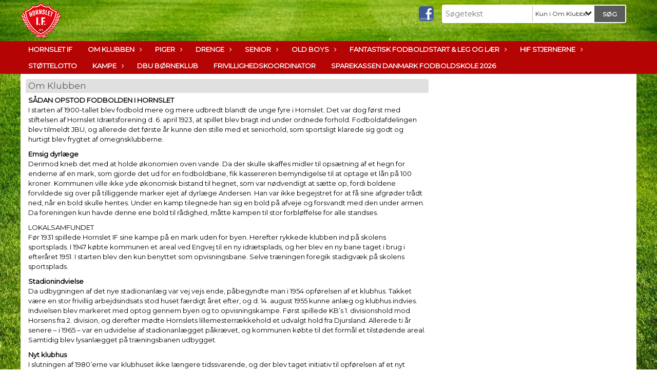

--- FILE ---
content_type: text/html; charset=utf-8
request_url: https://www.hornslet-if-fodbold.dk/om-klubben/
body_size: 14785
content:




<!DOCTYPE html>
<html lang="da">
<head>
    <meta http-equiv="X-UA-Compatible" content="IE=edge">
    <meta name="viewport" content="width=device-width,initial-scale=1,maximum-scale=1">
    <meta charset="utf-8">

    <title>Hornslet IF Fodbold</title>
    <meta name="description" content="Hornslet IF Fodbold for Piger, Drenge og Senior">
    <meta name="keywords" content="Hornslet IF Fodbold" />
    <meta name="author" content="Hornslet IF">
    <link rel="icon" href="/media/1324/apple-touch-icon.png" />
        <meta property="fb:app_id" content="" />
            <meta property="fb:admins" content="" />
    <!-- Facebook Open Graph Tags -->
    <meta property="og:type" content="website" />

        <meta property="og:url" content="https://www.hornslet-if-fodbold.dk/om-klubben/" />
    <meta property="og:title" content="Hornslet IF Fodbold" />


    <!--[if lt IE 9]>
        <script src="http://ie7-js.googlecode.com/svn/version/2.1(beta4)/IE9.js"></script>
    <![endif]-->
    <!--[if lt IE 9]>
        <script src="scripts/html5shiv.js"></script>
    <![endif]-->

    <link rel="stylesheet" href="/bundles/css/main.css?dbu_v41" />
    


    <link rel="stylesheet" href="https://ajax.googleapis.com/ajax/libs/jqueryui/1.11.2/themes/smoothness/jquery-ui.css" />
    <link href="//maxcdn.bootstrapcdn.com/font-awesome/4.7.0/css/font-awesome.min.css" rel="stylesheet">


    

    
    <style>


    body {
        font-family: Montserrat;
    }

    h1,h2,h3 {
        font-family: Montserrat;
    }

    #content {
        background-color: rgba(255,255,255,1.0);
        color:rgba(0,0,0,1.0);
    }

.container-12{
    grid-gap:5px;
}

.gridrow{
    grid-gap:5px;
}

.contentGrid-content, .contentGrid-right, .contentGrid-bottom{
    grid-gap:5px;
}

.theme_NMB_tinyNews{
     grid-gap:5px;
}

.gridrow [class*="col-"]{
    grid-gap:5px;
}

#content{
    padding:10px;
    width:calc(1200px - 20px);
}

.page-padding-sides{
      padding-left:10px;
      padding-right:10px;
}

@media only screen and (max-width: 1199px) {
    #content{
        width:calc(100% - 20px);
    }
    
}




    .theme_searchResult_wrap {
        background-color: rgba(255,255,255,1.0);
    }
    .theme_search_select{
        font-family: Montserrat;
    }

 
 .theme_round-image{
border-radius:50%; }

 .theme_image-border{
     border:solid 1px rgba(92, 92, 92, 1);
 }

 .theme_logo-wrap{
  
 }


    .theme_macro
    {
        background-color: rgba(255,255,255,1.0);
        border-radius:4px;
    }

    .theme_macro:not(.theme-no-border){
        border-color:rgba(0,0,0,1);
        border-width:1px;
        border-style:solid;
    }



    .theme_macro:not(.noShadow){
        box-shadow: 0px 0px 0px 0px rgba(48,48,48,0.5);
    }

    .theme_header{
        background-color: rgba(224, 224, 224, 1);
        
        color: rgba(92, 92, 92, 1);
        border-color: rgba(92, 92, 92, 1);
        
        padding:5px;
        

    }

    .theme_subHeader {
           padding:5px;
    }

    .theme_border-radius{
        border-radius:4px;
    }

    .theme_border-radius-top{
        border-radius:4px 4px 0 0;
    }

    .theme_contentWrap{
        padding: 5px;
    }

    .module-padding{
        padding: 5px;
    }

    .module-padding-sides{
         padding-left: 5px;
         padding-right: 5px;
    }

    .module-padding-top{
          padding-top: 5px;
    }
    .module-padding-bottom{
         padding-bottom: 5px;
    }

    .module-padding-gridgap{
        grid-gap:5px;
    }

     .module-padding-gridgap-column{
        grid-column-gap:5px;
    }

     .theme_box-shadow{
          box-shadow: 0px 0px 0px 0px rgba(48,48,48,0.5);
     }

     .theme_macro-border{
        border-width:1px;
        border-style:solid;
        border-color:rgba(0,0,0,1);
     }
     .theme_name-fx-colors{
         background-color: rgba(92, 92, 92, 1);color: rgba(255, 255, 255, 1);
     }


    .sponsorModule_headerOverlay{
        background-color:rgba(224, 224, 224,0.7);
        color:rgba(92, 92, 92, 1);
    }



     .theme_NMB_bigText {

        font-family: Montserrat;

    }

    .theme_NMB_tinyText {
        font-family: Montserrat;
    }


    .livescoreModule .logoWrap, .matchpage .logoWrap{
        background-color: rgba(92, 92, 92, 1);
    }
    .ls_score .score{
        background-color: rgba(92, 92, 92, 1);
        color: rgba(255, 255, 255, 1);
    }
    .ls_event
    {
        border: 1px solid rgba(92, 92, 92, 1);
    }

    .ls_match{
        border-top: 1px solid rgba(92, 92, 92, 1);
        border-bottom: 1px solid rgba(92, 92, 92, 1);
    }

    .matchpage-main-content, .matchPageCommentsWrap, .matchPageImages{
       background-color: rgba(255,255,255,1.0);
    }

    .ts_subheader{
        background-color: rgba(92, 92, 92, 1);
        color: rgba(255, 255, 255, 1);
    }

    .ts_form .form .formOverlay{
        background-color: rgba(92, 92, 92, 1);
        color: rgba(255, 255, 255, 1);
    }

    .formOverlay:after {

	border-bottom-color: rgba(92, 92, 92, 1);

}

   .activityCalendar .fc-day-number{
        background-color: rgba(92, 92, 92, 1);
        color: rgba(255, 255, 255, 1);
    }
    .activityCalendar .fc-widget-header{
        background-color: rgba(92, 92, 92, 1);
        color: rgba(255, 255, 255, 1);
    }
    .activityCalendar .fc-button{
         background-color: rgba(92, 92, 92, 1);
        color: rgba(255, 255, 255, 1);
    }

   .activityCalendar .fc-unthemed td.fc-today{
        background-color:rgba(92, 92, 92,0.3);
    }

   .fc-day-grid-event{
        background-color: rgba(92, 92, 92, 1);
        color: rgba(255, 255, 255, 1);
    }
   .activityCalendar .fc-unthemed .fc-list-heading td{
         background-color: rgba(92, 92, 92, 1);
        color: rgba(255, 255, 255, 1);
    }
   .activityCalendar .fc-toolbar h2{
     background-color: rgba(92, 92, 92, 1);
        color: rgba(255, 255, 255, 1);
    }
    
    .teamContacts .division h3{
     background-color: rgba(92, 92, 92, 1);
        color: rgba(255, 255, 255, 1);
    }

    .teamContacts .personlist_old .teamname{
        background-color: rgba(224, 224, 224, 1);
        color: rgba(92, 92, 92, 1);
    }


    .topNavigationMobile_menu
    {

        background-color: rgba(181, 4, 4, 1);
        color:rgba(255, 255, 255, 1);
    }

    .topNavigationMobile_menu ul li
    {
        background-color: rgba(181, 4, 4, 1);
        color:rgba(255, 255, 255, 1);
        border-bottom: 1px solid rgba(255, 255, 255, 1);
    }

    .navWrap{
        background-color: rgba(181, 4, 4, 1);
        color:rgba(255, 255, 255, 1);
    }

    .breadcrumbWrap ul li a
    {
        background-color: rgba(181, 4, 4, 1);
        color:rgba(255, 255, 255, 1);
    }
    .breadcrumbWrap ul li a:after
    {
        border-left-color:rgba(181, 4, 4, 1);
    }
    .breadcrumbWrap ul li a:hover {
        background-color: rgba(255, 255, 255, 1);
        color:rgba(181, 4, 4, 1);
    }
    .breadcrumbWrap ul li a:hover:after {
        border-left-color:rgba(255, 255, 255, 1);
    }

     .breadcrumbWrap ul li a.noLink
    {
        cursor:default;
    }
     .breadcrumbWrap ul li a.noLink:hover{
    background-color: rgba(181, 4, 4, 1);
        color:rgba(255, 255, 255, 1);
    }
    .breadcrumbWrap ul li a.noLink:hover:after {
        border-left-color:rgba(181, 4, 4, 1);
    }
    </style>
        <style>
              .navWrap {
                  color: rgba(255, 255, 255, 1);
                  background-color:rgba(181, 4, 4, 1);
              }

        .dropDownNav {
            display: block;
        }

        .dropDownNav ul {

            color: rgba(255, 255, 255, 1);
            background-color:rgba(181, 4, 4, 1);
        }

        .dropDownNav ul li {
            color: rgba(255, 255, 255, 1);
            background-color:rgba(181, 4, 4, 1);

        }

              .dropDownNav ul ul {
                  background-color: transparent;
              }

        .dropDownNav ul ul li {
            border-bottom: solid 1px rgba(181, 181, 181, 1);
            background-color:rgba(99, 96, 96, 1);
        }
              .dropDownNav ul li ul li a, .dropDownNav ul li ul li div{
              color: rgba(255, 255, 255, 1);
              font-size: 12px;
                font-weight: normal;
                text-transform: uppercase;

              }

            .dropDownNav ul li ul li:hover {
                background-color: rgba(99, 96, 96, 1);
            }

        .dropDownNav ul li ul li:last-child {
            border-bottom: 0;
        }

              .dropDownNav ul ul li ul:after {
                  border-right-color: rgba(99, 96, 96, 1);
              }

              .dropDownNav ul ul li:hover ul:hover:after {
                  border-right-color: rgba(99, 96, 96, 1);
              }


              .dropDownNav .dropdownRight:hover ul:after{
              border-left-color: rgba(99, 96, 96, 1);
                    border-right-color: transparent;
              }

              .dropDownNav ul .dropdownRight:hover ul:hover:after {
                  border-left-color: rgba(99, 96, 96, 1);
                  border-right-color: transparent;
              }


        .dropDownNav ul li:hover {
            background-color: rgba(205, 0, 0, 0.7);
        }

        .dropDownNav ul li a, .dropDownNav ul li div {
            font-size: 13px;
            font-weight: bold;
            text-transform: uppercase;
              display:inline-block;
        }
        </style>
    <style>
            .topNavSlide
            {
                background-color:rgba(181, 4, 4, 1);
                color: rgba(255, 255, 255, 1);
            }

            .navSlideLi{
                border-bottom: solid 1px rgba(181, 181, 181, 1);
                 font-size: 13px;
                font-weight: bold;
                text-transform: uppercase;
            }

            .navSlideLi:hover
            {
                background-color:rgba(205, 0, 0, 0.7);
            }

            .topNavSlideToggle
            {
                color:rgba(255, 255, 255, 1);
            }

    </style>
<style>


    .bodyText a{
        font-weight:bold;
    }

    .tmpToolTip{
     background-color: rgba(92, 92, 92, 1);
        color: rgba(255, 255, 255, 1);
    }




    .theme_thumbImgWrap{
            background-color:#fff;
        }





    .theme_button{
        background-color: rgba(92, 92, 92, 1);
        color: rgba(255, 255, 255, 1);
        border-radius:0px;
        padding:5px;
        border: 0px solid rgba(92, 92, 92, 1) ;
    }




    .topNavSlideToggle{
        background-color: rgba(181, 4, 4, 1);
        color:rgba(255, 255, 255, 1);
    }




    .theme_NMB_bigWrap {
        
    }

    .theme_NMB_bigTextWrap
    {
        background-color:rgba(92, 92, 92, 1);
        color: rgba(255, 255, 255, 1);
        background: rgba(92, 92, 92,0.7);
    }
    .theme_NMB_bigTextWrap:hover
    {
        background-color:rgba(92, 92, 92, 1);
    }



    .theme_NMB_categoryWrap
    {
        background-color:rgba(92, 92, 92, 1);
        color: rgba(255, 255, 255, 1);
    }

    .theme_NMB_tinyCategory
    {
       background-color:rgba(92, 92, 92,0.7);
        color: rgba(255, 255, 255, 1);
    }

    .theme_NMB_tinyTextWrap{

        background-color:rgba(92, 92, 92, 1);
        color: rgba(255, 255, 255, 1);
    }



    .theme_NMB_tinyTextWrap:hover{
        
    }

    .sliderIndicator{
        background-color:rgba(92, 92, 92, 1);
    }

    .sliderIndicator.active{

        background-color:rgba(255, 255, 255, 1);
        border:5px solid rgba(92, 92, 92, 1);
    }


  .theme_newsListItem_small{

      margin-bottom:5px;
    }
    .theme_newsListItem_small_category{
    background-color:rgba(92, 92, 92, 1);
    color:rgba(255, 255, 255, 1);
    }


.theme_quickGallery_wrap
    .mp_gallery_imgs{
        grid-template-columns: repeat( auto-fit, minmax(101px, 1fr) );
    }
}
    .theme_quickGallery_thumbWrap {
        background-color: #fff;
    }

    .theme_quickGallery_seeAll {
        background-color: rgba(92, 92, 92, 1);
        color: rgba(255, 255, 255, 1);
    }

     .theme_matchProgram_match{
        border-bottom:1px solid rgba(92, 92, 92, 1);
         
         padding:5px;
    }

     .theme_matchProgram_matchInfo{
         margin-bottom:5px;
     }
    .theme_matchProgram_matchTeams img
    {
        border:1px solid rgba(92, 92, 92, 1);
    }
    .theme_matchProgram_matchMonth{
        background-color: rgba(92, 92, 92, 1);
        color: rgba(255, 255, 255, 1);
    }
    .theme_dbuLink{
      background-color: rgba(92, 92, 92, 1);
        color: rgba(255, 255, 255, 1);
    }





    .theme_leagueTable_lineType01 {
        border-bottom-color: rgba(92, 92, 92, 1);
    }

      .theme_leagueTable_content table tr.isClubTeam {
        background-color:rgba(92, 92, 92, 1);
        color: rgba(255, 255, 255, 1);
    }



    .theme_matchProgram_matchTable tr td:first-child {
        color:rgba(92, 92, 92, 1);
    }




    .theme_nextMatch_dateTimeWrap {
        background-color:rgba(92, 92, 92, 1);
        color: rgba(255, 255, 255, 1);
    }


    .theme_teamActivities_content .teamActivity
    {
        
    }

     .theme_teamActivities_content .teamActivity{
    border-bottom:1px solid rgba(92, 92, 92, 1);
    }

    .theme_teamActivities_month{
        background-color:rgba(92, 92, 92, 1);
        color: rgba(255, 255, 255, 1);
    }

    
    .teamContacts .division h3{
        background-color: rgba(92, 92, 92, 1);
        color:rgba(255, 255, 255, 1);
    }
    .teamContacts .teamRow .teamname{
     background-color:rgba(224, 224, 224, 1);
        color:rgba(92, 92, 92, 1);
    }

    .theme_rssFeed_content li{
        margin-bottom:5px;
    }
     .theme_rssFeed_content li span {

        background-color:rgba(92, 92, 92, 1);
        color: rgba(255, 255, 255, 1);
        border-radius:4px;
     }


     .theme_ClubFixtures_monthBar {
        background-color: rgba(92, 92, 92, 1);
        color: rgba(255, 255, 255, 1);
     }

    .theme_ClubFixtures .tag{
        background-color: rgba(92, 92, 92, 1);
        color: rgba(255, 255, 255, 1);
    }

    .theme_ClubFixtures_content > table tr.match > td {
        border-bottom: 1px solid rgba(92, 92, 92, 1);
    }

    .theme_ClubFixtures_logo {
         
    }



    .theme_ClubFixtures_score .score, .theme_ClubFixtures_score .isPlayed{

    }
    .theme_ClubFixtures .datetime{

    }
    .theme_ClubFixtures .paging{
        background-color: rgba(92, 92, 92, 1);
        color: rgba(255, 255, 255, 1);
    }


    
    .ls_score .homeScore, .ls_score .awayScore {
        
    }




    .practicetime_header > div{
        padding:0.5rem 0.8rem 0 0.8rem;
    }

    .practicetime{
        border-bottom:1px solid rgba(0,0,0,0.1);
    }



    .practicetime:last-child{
        border-bottom:0;
    }

    .practicetime > div{
        /*padding:0.5rem 0.8rem 0.5rem 0.8rem;*/

    }

    .practicetime-teamname{
        background-color:rgba(92, 92, 92,0.7);
        color:rgba(255, 255, 255, 1);

    }
    .practicetime-teamname:first-child{
        margin-top:0;
    }




.activities-list-header{
     background-color: rgba(92, 92, 92, 1);
        color: rgba(255, 255, 255, 1);

}



        .theme_newsItem_imageText {
            background-color: rgba(92, 92, 92,0.7);
            color: rgba(255, 255, 255, 1);
        }

    .theme_newsItem_socialButtonsWrap {
    color:rgba(92, 92, 92, 1);
    }

    .theme_socialButtonsWrap{
        background-color:rgba(92, 92, 92, 1);






    }

        @media only screen and (max-width: 1023px) {
            .theme_socialButtonsWrap {
                margin:5px;

            }
        }


    .theme_gallerySection_imgWrap {
        background-color: #fff;
    }

    .theme_gallerySection_seeAll {
        background-color: rgba(92, 92, 92, 1);
        color: rgba(255, 255, 255, 1);
    }

    .theme_gallerySection .mp_gallery_imgs {
          grid-template-columns: repeat( auto-fit, minmax(101px, 1fr) );
    }



    .personGroup_profilePicWrap{
        background-color:#fff;
    }

    .personGroup_name{
        
    }

      .personsWrap{
         grid-gap:5px;
    }




    .theme_searchResult_textWrap .type
    {
        background-color:rgba(92, 92, 92, 1);
        color: rgba(255, 255, 255, 1);
    }


    .theme_clubresultpage_teamlist h3
    {
        background-color:rgba(92, 92, 92, 1);
        color: rgba(255, 255, 255, 1);
    }

    .theme_clubresultpage_teamlist li i {

    }

</style>



    



    <!--GENERERER GENEREL TEMA CSS -->
    <style>
        body{
        opacity:0;
        font-size: 13px;
        }

        .theme_header {

            font-family: Montserrat;
            font-size: 17px;
            font-weight: 400;

        }

        .theme_header h2
        {
            font-family: Montserrat;
            font-size: 17px;
            font-weight: 400;
        }


        .theme_contentWrap
        {
            
            color:rgba(0,0,0,1.0);
            font-family: Montserrat;
            font-size: 13px;
        }

        .theme_newsListItem_stamp a
        {
            color: rgba(92, 92, 92, 1);
        }
    </style>

    
        <!--GOOGLE ANALYTICS-->
        <script type="text/javascript">
            var gaJsHost = (("https:" == document.location.protocol) ? "https://ssl." : "http://www.");
            document.write(unescape("%3Cscript src='" + gaJsHost + "google-analytics.com/ga.js' type='text/javascript'%3E%3C/script%3E"));
        </script>
        <script type="text/javascript">
            try {
                var pageTracker = _gat._getTracker("UA-43484930-49");
                pageTracker._trackPageview();
            } catch (err) { }
        </script>
        <!--GOOGLE ANALYTICS END-->





    <style>
    body::after {
        content: '';
        background-image:url(/media/1122/bg.jpg);background-size:cover; background-position:center;background-attachment:fixed;background-repeat:no-repeat; background-color:rgba(255,255,255,1.0);

        top: 0;
        width:100%;
        height: 100vh; /* fix for mobile browser address bar appearing disappearing */
        left: 0;
        right: 0;
        position: fixed;
        z-index: -1;


    }
    </style>
        <style>
            body::after {
                /*background-size: unset 100%;*/
                background-attachment: unset;
            }
        </style>
</head>


<body style="" data-bodycss="background-image:url(/media/1122/bg.jpg);background-size:cover; background-position:center;background-attachment:fixed;background-repeat:no-repeat; background-color:rgba(255,255,255,1.0);" data-pagepadding="10" class="bg-fixed">
        <div id="fb-root"></div>
        <script>
            (function (d, s, id) {
                var js, fjs = d.getElementsByTagName(s)[0];
                if (d.getElementById(id)) return;
                js = d.createElement(s); js.id = id;
                js.src = "//connect.facebook.net/da_DK/sdk.js#xfbml=1&version=v2.6";
                fjs.parentNode.insertBefore(js, fjs);
            }(document, 'script', 'facebook-jssdk'));
        </script>


    <div id="siteWrap" class="" data-setwidth="" >
        <div id="headerWrap" style="height:80px; background-color:rgba(54, 54, 54, 0); color:; background-image:url(); background-position:center center; background-repeat:repeat-x; background-size:auto;" class="width100 ">
            <div class="container-12 " id="header">
                    <div id="logoHolder" style="justify-self:start; max-height:70px; margin-top:5px;">
                        <a href="/">
                            <img style="max-height:70px;" src="/media/1302/hornslet-if-logo.png?height=70" alt="logo" />
                        </a>
                    </div>
                <div class="theme_headerControls_wrap">
                        <div class="theme_socialLinks_wrap">
                                <a href="https://www.facebook.com/Hornslet-IF-Fodbold-237626573075886/" target="_blank"><div class="theme_socialLinks_fb"></div></a>
                                                                                </div>
                    <div class="theme_searchWrap theme_border-radius theme_box-shadow">

                        <div class="theme_search_inputWrap">


                            <input id="theme_search_input" class="theme_search_input" type="text" placeholder="Søgetekst" />
                            <div class="theme_search_select">

                                <span></span>

                            </div>
                            <ul class="theme_search_options">
                                <li data-value="0" data-text="Hele siden">
                                    Hele siden
                                </li>
                                        <li data-value="1" data-text="Kun i Om Klubben" class="selected">Kun i Om Klubben</li>
                            </ul>
                            
                        </div>
                        <div class="theme_search_buttonWrap">
                                <input class="theme_search_button theme_button theme_button_small" value="Søg" type="button" onclick="window.location = '/soegning?s=' + $('.theme_search_input').val() + '&nodeId=1190' + '&inTree=' + $('.theme_search_options li.selected').data('value')" />
                        </div>

                    </div>
                </div>
                
            </div>
        </div>
        
                    <div class="navWrap width100   ">
                <div class="container-12 dropdownNav topNavigation ">
                    <div class="grid-12">
                        <nav class="dropDownNav">
            <ul class="">



                <li class="">
                    <a href="/">Hornslet IF</a>
                </li>

                    <li>
                                                        <a href="/om-klubben/">Om Klubben</a>

                                <ul class="subLevel">
                    <li class="">
                                                    <a class="noLink">Bestyrelse og udvalg</a>
                                <ul class="subLevel">
                    <li class="">
                                                        <a href="/om-klubben/bestyrelse-og-udvalg/bestyrelse/">Bestyrelse</a>
                        
                    </li>
                    <li class="">
                                                        <a href="/om-klubben/bestyrelse-og-udvalg/ungdomsudvalg/">Ungdomsudvalg</a>
                        
                    </li>
                    <li class="">
                                                        <a href="/om-klubben/bestyrelse-og-udvalg/kampfordeler/">Kampfordeler</a>
                        
                    </li>
                    <li class="">
                                                        <a href="/om-klubben/bestyrelse-og-udvalg/stoetteforeningen/">St&#248;tteforeningen</a>
                        
                    </li>
                    <li class="">
                                                        <a href="/om-klubben/bestyrelse-og-udvalg/baneudvalget/">Baneudvalget</a>
                        
                    </li>
                    <li class="">
                                                        <a href="/om-klubben/bestyrelse-og-udvalg/staevneudvalget/">St&#230;vneudvalget</a>
                        
                    </li>
        </ul>

                    </li>
                    <li class="">
                                                    <a class="noLink">Tr&#230;nere og tr&#230;ningstider</a>
                                <ul class="subLevel">
                    <li class="">
                                                        <a href="/om-klubben/traenere-og-traeningstider/traeneroversigt/">Tr&#230;neroversigt</a>
                        
                    </li>
                    <li class="">
                                                        <a href="/om-klubben/traenere-og-traeningstider/traeningstider/">Tr&#230;ningstider</a>
                        
                    </li>
        </ul>

                    </li>
                    <li class="">
                                                        <a href="/om-klubben/klubsamarbejde-hornslet-if-og-agf/">Klubsamarbejde Hornslet IF og AGF</a>
                        
                    </li>
                    <li class="">
                                                        <a href="/om-klubben/baneoversigt-2025-26/">Baneoversigt 2025-26</a>
                        
                    </li>
                    <li class="">
                                                        <a href="/om-klubben/udlejning-af-festtelt/">Udlejning af festtelt</a>
                        
                    </li>
        </ul>


                    </li>
                    <li>
                                                    <a class="noLink">Piger</a>

                                <ul class="subLevel">
                    <li class="">
                                                        <a href="/piger/u7-u6-piger-2019-2020/">U7-U6 Piger 2019-2020</a>
                        
                    </li>
                    <li class="">
                                                        <a href="/piger/u10-u9-u8-piger-2016-2017-2018/">U10-U9-U8 Piger (2016-2017-2018)</a>
                        
                    </li>
                    <li class="">
                                                        <a href="/piger/u11-piger-2015/">U11 Piger 2015</a>
                        
                    </li>
                    <li class="">
                                                        <a href="/piger/u12-piger-2014/">U12 Piger 2014</a>
                        
                    </li>
                    <li class="">
                                                        <a href="/piger/u13-piger-2013/">U13  -  Piger (2013)</a>
                        
                    </li>
                    <li class="">
                                                        <a href="/piger/u15-u14-piger-2011-2012/">U15 + U14 - Piger (2011 - 2012)</a>
                        
                    </li>
        </ul>


                    </li>
                    <li>
                                                    <a class="noLink">Drenge</a>

                                <ul class="subLevel">
                    <li class="">
                                                        <a href="/drenge/drenge-nyheder/">Drenge - Nyheder</a>
                        
                    </li>
                    <li class="">
                                                        <a href="/drenge/u6-drenge-2020/">U6 Drenge 2020</a>
                        
                    </li>
                    <li class="">
                                                        <a href="/drenge/u7-drenge-2019/">U7 Drenge 2019</a>
                        
                    </li>
                    <li class="">
                                                        <a href="/drenge/u8-drenge-2018/">U8 Drenge 2018</a>
                        
                    </li>
                    <li class="">
                                                        <a href="/drenge/u9-drenge-2017/">U9 Drenge 2017</a>
                        
                    </li>
                    <li class="">
                                                        <a href="/drenge/u10-drenge-2016/">U10 Drenge 2016</a>
                        
                    </li>
                    <li class="">
                                                        <a href="/drenge/u11-drenge-2015/">U11 Drenge (2015)</a>
                        
                    </li>
                    <li class="">
                                                        <a href="/drenge/u12-drenge-2014/">U12 Drenge (2014)</a>
                        
                    </li>
                    <li class="">
                                                        <a href="/drenge/u13-drenge-2013/">U13 Drenge (2013)</a>
                        
                    </li>
                    <li class="">
                                                        <a href="/drenge/u14-drenge-2012/">U14 Drenge (2012)</a>
                        
                    </li>
                    <li class="">
                                                        <a href="/drenge/u15-drenge-2011/">U15 Drenge (2011)</a>
                        
                    </li>
                    <li class="">
                                                        <a href="/drenge/u16-drenge-2010/">U16 Drenge (2010)</a>
                        
                    </li>
                    <li class="">
                                                        <a href="/drenge/u19-drenge-2008/">U19 Drenge (2008)</a>
                        
                    </li>
        </ul>


                    </li>
                    <li>
                                                    <a class="noLink">Senior</a>

                                <ul class="subLevel">
                    <li class="">
                                                        <a href="/senior/herre-serie-1/">Herre Serie 1</a>
                        
                    </li>
                    <li class="">
                                                        <a href="/senior/herre-serie-3/">Herre serie 3</a>
                        
                    </li>
                    <li class="">
                                                        <a href="/senior/herre-serie-5-1/">Herre Serie 5:1</a>
                        
                    </li>
                    <li class="">
                                                        <a href="/senior/herre-serie-5-2/">Herre Serie 5:2</a>
                        
                    </li>
                    <li class="">
                                                        <a href="/senior/damesenior-fra-2009/">Damesenior (fra 2009)</a>
                        
                    </li>
        </ul>


                    </li>
                    <li>
                                                    <a class="noLink">Old boys</a>

                                <ul class="subLevel">
                    <li class="">
                                                        <a href="/old-boys/old-boys-30/">Old boys 30+</a>
                        
                    </li>
                    <li class="">
                                                        <a href="/old-boys/old-boys-40/">Old Boys 40+</a>
                        
                    </li>
                    <li class="">
                                                        <a href="/old-boys/old-boys-50/">Old Boys +50</a>
                        
                    </li>
                    <li class="">
                                                        <a href="/old-boys/old-boys-60/">Old Boys 60+</a>
                        
                    </li>
        </ul>


                    </li>
                    <li>
                                                    <a class="noLink">Fantastisk Fodboldstart &amp; Leg og l&#230;r</a>

                                <ul class="subLevel">
                    <li class="">
                                                        <a href="/fantastisk-fodboldstart-leg-og-laer/fantastisk-fodboldstart-piger-og-drenge-2020/">Fantastisk Fodboldstart Piger og Drenge 2020</a>
                        
                    </li>
                    <li class="">
                                                        <a href="/fantastisk-fodboldstart-leg-og-laer/hornslet-if-leg-laer-2023-2024/">Hornslet IF Leg &amp; L&#230;r 2023-2024</a>
                        
                    </li>
                    <li class="">
                                                        <a href="/fantastisk-fodboldstart-leg-og-laer/hornslet-if-leg-laer-2021-2022/">Hornslet IF Leg &amp; L&#230;r 2021-2022</a>
                        
                    </li>
        </ul>


                    </li>
                    <li>
                                                    <a class="noLink">HIF Stjernerne</a>

                                <ul class="subLevel">
                    <li class="">
                                                        <a href="/hif-stjernerne/stjernerne/">Stjernerne</a>
                        
                    </li>
        </ul>


                    </li>
                    <li>
                                                        <a href="/stoettelotto/">St&#248;ttelotto</a>

                        

                    </li>
                    <li>
                                                        <a href="/kampe/">Kampe</a>

                                <ul class="subLevel">
                    <li class="">
                                                        <a href="/kampe/hjemmekampe/">Hjemmekampe</a>
                        
                    </li>
                    <li class="">
                                                        <a href="/kampe/udekampe/">Udekampe</a>
                        
                    </li>
        </ul>


                    </li>
                    <li>
                                                        <a href="/dbu-boerneklub/">DBU B&#248;rneklub</a>

                        

                    </li>
                    <li>
                                                        <a href="/frivillighedskoordinator/">Frivillighedskoordinator</a>

                        

                    </li>
                    <li>
                                                        <a href="/sparekassen-danmark-fodboldskole-2026/">Sparekassen Danmark Fodboldskole 2026</a>

                        

                    </li>
            </ul>
        </nav>
                    </div>
                </div>
            </div>


        <div class="topNavSlideToggle" onclick="toggleNavSlide()">
            <icon class="fa fa-bars"></icon><icon class="fa fa-caret-right"></icon><span>Menu</span>
        </div>
        <div class="topNavSlide isMobileOnly">

            <div class="backButton_wrap">
                <div class="topNavSlide_backButton">
                    <icon class='fa fa-chevron-left'></icon> <span id="bbSpan"></span>
                </div>
            </div>
            <div class="topNavSlideBox">

            </div>
            <ul class="navSlideUl level_1 navSlide_active">


                <li class="navSlideLi level_1 homeNode">
                    <a href="/">Hornslet IF</a>
                </li>

                    <li class="current navSlideLi level_1" data-no="1">
                                                        <a href="/om-klubben/">Om Klubben</a>

                        <div class="currentMark"></div>
                                <ul class="navSlideUl" data-parent="1">
                    <li class="Folder navSlideLi" data-no="1_1">


                            <a class="noLink">Bestyrelse og udvalg</a>

                                <ul class="navSlideUl" data-parent="1_1">
                    <li class="Folder navSlideLi" data-no="1_1_1">


                                <a href="/om-klubben/bestyrelse-og-udvalg/bestyrelse/">Bestyrelse</a>

                        
                        <div class="navSlide_next"></div>
                    </li>
                    <li class="Folder navSlideLi" data-no="1_1_2">


                                <a href="/om-klubben/bestyrelse-og-udvalg/ungdomsudvalg/">Ungdomsudvalg</a>

                        
                        <div class="navSlide_next"></div>
                    </li>
                    <li class="Folder navSlideLi" data-no="1_1_3">


                                <a href="/om-klubben/bestyrelse-og-udvalg/kampfordeler/">Kampfordeler</a>

                        
                        <div class="navSlide_next"></div>
                    </li>
                    <li class="Folder navSlideLi" data-no="1_1_4">


                                <a href="/om-klubben/bestyrelse-og-udvalg/stoetteforeningen/">St&#248;tteforeningen</a>

                        
                        <div class="navSlide_next"></div>
                    </li>
                    <li class="Folder navSlideLi" data-no="1_1_5">


                                <a href="/om-klubben/bestyrelse-og-udvalg/baneudvalget/">Baneudvalget</a>

                        
                        <div class="navSlide_next"></div>
                    </li>
                    <li class="Folder navSlideLi" data-no="1_1_6">


                                <a href="/om-klubben/bestyrelse-og-udvalg/staevneudvalget/">St&#230;vneudvalget</a>

                        
                        <div class="navSlide_next"></div>
                    </li>
        </ul>

                        <div class="navSlide_next"></div>
                    </li>
                    <li class="Folder navSlideLi" data-no="1_2">


                            <a class="noLink">Tr&#230;nere og tr&#230;ningstider</a>

                                <ul class="navSlideUl" data-parent="1_2">
                    <li class="Folder navSlideLi" data-no="1_2_1">


                                <a href="/om-klubben/traenere-og-traeningstider/traeneroversigt/">Tr&#230;neroversigt</a>

                        
                        <div class="navSlide_next"></div>
                    </li>
                    <li class="Folder navSlideLi" data-no="1_2_2">


                                <a href="/om-klubben/traenere-og-traeningstider/traeningstider/">Tr&#230;ningstider</a>

                        
                        <div class="navSlide_next"></div>
                    </li>
        </ul>

                        <div class="navSlide_next"></div>
                    </li>
                    <li class="Folder navSlideLi" data-no="1_3">


                                <a href="/om-klubben/klubsamarbejde-hornslet-if-og-agf/">Klubsamarbejde Hornslet IF og AGF</a>

                        
                        <div class="navSlide_next"></div>
                    </li>
                    <li class="Folder navSlideLi" data-no="1_4">


                                <a href="/om-klubben/baneoversigt-2025-26/">Baneoversigt 2025-26</a>

                        
                        <div class="navSlide_next"></div>
                    </li>
                    <li class="Folder navSlideLi" data-no="1_5">


                                <a href="/om-klubben/udlejning-af-festtelt/">Udlejning af festtelt</a>

                        
                        <div class="navSlide_next"></div>
                    </li>
        </ul>

                        <div class="navSlide_next"></div>
                    </li>
                    <li class="navSlideLi level_1" data-no="2">
                                                    <a class="noLink">Piger</a>

                        <div class="currentMark"></div>
                                <ul class="navSlideUl" data-parent="2">
                    <li class="TeamPage navSlideLi" data-no="2_1">


                                <a href="/piger/u7-u6-piger-2019-2020/">U7-U6 Piger 2019-2020</a>

                        
                        <div class="navSlide_next"></div>
                    </li>
                    <li class="TeamPage navSlideLi" data-no="2_2">


                                <a href="/piger/u10-u9-u8-piger-2016-2017-2018/">U10-U9-U8 Piger (2016-2017-2018)</a>

                        
                        <div class="navSlide_next"></div>
                    </li>
                    <li class="TeamPage navSlideLi" data-no="2_3">


                                <a href="/piger/u11-piger-2015/">U11 Piger 2015</a>

                        
                        <div class="navSlide_next"></div>
                    </li>
                    <li class="TeamPage navSlideLi" data-no="2_4">


                                <a href="/piger/u12-piger-2014/">U12 Piger 2014</a>

                        
                        <div class="navSlide_next"></div>
                    </li>
                    <li class="TeamPage navSlideLi" data-no="2_5">


                                <a href="/piger/u13-piger-2013/">U13  -  Piger (2013)</a>

                        
                        <div class="navSlide_next"></div>
                    </li>
                    <li class="TeamPage navSlideLi" data-no="2_6">


                                <a href="/piger/u15-u14-piger-2011-2012/">U15 + U14 - Piger (2011 - 2012)</a>

                        
                        <div class="navSlide_next"></div>
                    </li>
        </ul>

                        <div class="navSlide_next"></div>
                    </li>
                    <li class="navSlideLi level_1" data-no="3">
                                                    <a class="noLink">Drenge</a>

                        <div class="currentMark"></div>
                                <ul class="navSlideUl" data-parent="3">
                    <li class="NewsFolder navSlideLi" data-no="3_1">


                                <a href="/drenge/drenge-nyheder/">Drenge - Nyheder</a>

                        
                        <div class="navSlide_next"></div>
                    </li>
                    <li class="TeamPage navSlideLi" data-no="3_2">


                                <a href="/drenge/u6-drenge-2020/">U6 Drenge 2020</a>

                        
                        <div class="navSlide_next"></div>
                    </li>
                    <li class="TeamPage navSlideLi" data-no="3_3">


                                <a href="/drenge/u7-drenge-2019/">U7 Drenge 2019</a>

                        
                        <div class="navSlide_next"></div>
                    </li>
                    <li class="TeamPage navSlideLi" data-no="3_4">


                                <a href="/drenge/u8-drenge-2018/">U8 Drenge 2018</a>

                        
                        <div class="navSlide_next"></div>
                    </li>
                    <li class="TeamPage navSlideLi" data-no="3_5">


                                <a href="/drenge/u9-drenge-2017/">U9 Drenge 2017</a>

                        
                        <div class="navSlide_next"></div>
                    </li>
                    <li class="TeamPage navSlideLi" data-no="3_6">


                                <a href="/drenge/u10-drenge-2016/">U10 Drenge 2016</a>

                        
                        <div class="navSlide_next"></div>
                    </li>
                    <li class="TeamPage navSlideLi" data-no="3_7">


                                <a href="/drenge/u11-drenge-2015/">U11 Drenge (2015)</a>

                        
                        <div class="navSlide_next"></div>
                    </li>
                    <li class="TeamPage navSlideLi" data-no="3_8">


                                <a href="/drenge/u12-drenge-2014/">U12 Drenge (2014)</a>

                        
                        <div class="navSlide_next"></div>
                    </li>
                    <li class="TeamPage navSlideLi" data-no="3_9">


                                <a href="/drenge/u13-drenge-2013/">U13 Drenge (2013)</a>

                        
                        <div class="navSlide_next"></div>
                    </li>
                    <li class="TeamPage navSlideLi" data-no="3_10">


                                <a href="/drenge/u14-drenge-2012/">U14 Drenge (2012)</a>

                        
                        <div class="navSlide_next"></div>
                    </li>
                    <li class="TeamPage navSlideLi" data-no="3_11">


                                <a href="/drenge/u15-drenge-2011/">U15 Drenge (2011)</a>

                        
                        <div class="navSlide_next"></div>
                    </li>
                    <li class="TeamPage navSlideLi" data-no="3_12">


                                <a href="/drenge/u16-drenge-2010/">U16 Drenge (2010)</a>

                        
                        <div class="navSlide_next"></div>
                    </li>
                    <li class="TeamPage navSlideLi" data-no="3_13">


                                <a href="/drenge/u19-drenge-2008/">U19 Drenge (2008)</a>

                        
                        <div class="navSlide_next"></div>
                    </li>
        </ul>

                        <div class="navSlide_next"></div>
                    </li>
                    <li class="navSlideLi level_1" data-no="4">
                                                    <a class="noLink">Senior</a>

                        <div class="currentMark"></div>
                                <ul class="navSlideUl" data-parent="4">
                    <li class="TeamPage navSlideLi" data-no="4_1">


                                <a href="/senior/herre-serie-1/">Herre Serie 1</a>

                        
                        <div class="navSlide_next"></div>
                    </li>
                    <li class="TeamPage navSlideLi" data-no="4_2">


                                <a href="/senior/herre-serie-3/">Herre serie 3</a>

                        
                        <div class="navSlide_next"></div>
                    </li>
                    <li class="TeamPage navSlideLi" data-no="4_3">


                                <a href="/senior/herre-serie-5-1/">Herre Serie 5:1</a>

                        
                        <div class="navSlide_next"></div>
                    </li>
                    <li class="TeamPage navSlideLi" data-no="4_4">


                                <a href="/senior/herre-serie-5-2/">Herre Serie 5:2</a>

                        
                        <div class="navSlide_next"></div>
                    </li>
                    <li class="TeamPage navSlideLi" data-no="4_5">


                                <a href="/senior/damesenior-fra-2009/">Damesenior (fra 2009)</a>

                        
                        <div class="navSlide_next"></div>
                    </li>
        </ul>

                        <div class="navSlide_next"></div>
                    </li>
                    <li class="navSlideLi level_1" data-no="5">
                                                    <a class="noLink">Old boys</a>

                        <div class="currentMark"></div>
                                <ul class="navSlideUl" data-parent="5">
                    <li class="TeamPage navSlideLi" data-no="5_1">


                                <a href="/old-boys/old-boys-30/">Old boys 30+</a>

                        
                        <div class="navSlide_next"></div>
                    </li>
                    <li class="TeamPage navSlideLi" data-no="5_2">


                                <a href="/old-boys/old-boys-40/">Old Boys 40+</a>

                        
                        <div class="navSlide_next"></div>
                    </li>
                    <li class="TeamPage navSlideLi" data-no="5_3">


                                <a href="/old-boys/old-boys-50/">Old Boys +50</a>

                        
                        <div class="navSlide_next"></div>
                    </li>
                    <li class="TeamPage navSlideLi" data-no="5_4">


                                <a href="/old-boys/old-boys-60/">Old Boys 60+</a>

                        
                        <div class="navSlide_next"></div>
                    </li>
        </ul>

                        <div class="navSlide_next"></div>
                    </li>
                    <li class="navSlideLi level_1" data-no="6">
                                                    <a class="noLink">Fantastisk Fodboldstart &amp; Leg og l&#230;r</a>

                        <div class="currentMark"></div>
                                <ul class="navSlideUl" data-parent="6">
                    <li class="TeamPage navSlideLi" data-no="6_1">


                                <a href="/fantastisk-fodboldstart-leg-og-laer/fantastisk-fodboldstart-piger-og-drenge-2020/">Fantastisk Fodboldstart Piger og Drenge 2020</a>

                        
                        <div class="navSlide_next"></div>
                    </li>
                    <li class="TeamPage navSlideLi" data-no="6_2">


                                <a href="/fantastisk-fodboldstart-leg-og-laer/hornslet-if-leg-laer-2023-2024/">Hornslet IF Leg &amp; L&#230;r 2023-2024</a>

                        
                        <div class="navSlide_next"></div>
                    </li>
                    <li class="TeamPage navSlideLi" data-no="6_3">


                                <a href="/fantastisk-fodboldstart-leg-og-laer/hornslet-if-leg-laer-2021-2022/">Hornslet IF Leg &amp; L&#230;r 2021-2022</a>

                        
                        <div class="navSlide_next"></div>
                    </li>
        </ul>

                        <div class="navSlide_next"></div>
                    </li>
                    <li class="navSlideLi level_1" data-no="7">
                                                    <a class="noLink">HIF Stjernerne</a>

                        <div class="currentMark"></div>
                                <ul class="navSlideUl" data-parent="7">
                    <li class="TeamPage navSlideLi" data-no="7_1">


                                <a href="/hif-stjernerne/stjernerne/">Stjernerne</a>

                        
                        <div class="navSlide_next"></div>
                    </li>
        </ul>

                        <div class="navSlide_next"></div>
                    </li>
                    <li class="navSlideLi level_1" data-no="8">
                                                        <a href="/stoettelotto/">St&#248;ttelotto</a>

                        <div class="currentMark"></div>
                        
                        <div class="navSlide_next"></div>
                    </li>
                    <li class="navSlideLi level_1" data-no="9">
                                                        <a href="/kampe/">Kampe</a>

                        <div class="currentMark"></div>
                                <ul class="navSlideUl" data-parent="9">
                    <li class="Folder navSlideLi" data-no="9_1">


                                <a href="/kampe/hjemmekampe/">Hjemmekampe</a>

                        
                        <div class="navSlide_next"></div>
                    </li>
                    <li class="Folder navSlideLi" data-no="9_2">


                                <a href="/kampe/udekampe/">Udekampe</a>

                        
                        <div class="navSlide_next"></div>
                    </li>
        </ul>

                        <div class="navSlide_next"></div>
                    </li>
                    <li class="navSlideLi level_1" data-no="10">
                                                        <a href="/dbu-boerneklub/">DBU B&#248;rneklub</a>

                        <div class="currentMark"></div>
                        
                        <div class="navSlide_next"></div>
                    </li>
                    <li class="navSlideLi level_1" data-no="11">
                                                        <a href="/frivillighedskoordinator/">Frivillighedskoordinator</a>

                        <div class="currentMark"></div>
                        
                        <div class="navSlide_next"></div>
                    </li>
                    <li class="navSlideLi level_1" data-no="12">
                                                        <a href="/sparekassen-danmark-fodboldskole-2026/">Sparekassen Danmark Fodboldskole 2026</a>

                        <div class="currentMark"></div>
                        
                        <div class="navSlide_next"></div>
                    </li>
            </ul>
        </div>


        <div id="contentWrap">
            <div class="container-12   " id="content" style="">
                        <div class="breadcrumbWrap grid-12">
                            

                        </div>
                                    <div id="contentPlaceHolder" class="contentGrid-content  ">

                        <div class="module-border-controller module-no-border">
                            

    <div class="theme_folder_wrap theme_macro grid-8">

        <div class="theme_header">
            <h2>Om Klubben</h2>
        </div>
        <div class="theme_folder_leadText theme_contentWrap"><div class="bodyText"><h2>SÅDAN OPSTOD FODBOLDEN I HORNSLET</h2>
<p>I starten af 1900-tallet blev fodbold mere og mere udbredt blandt de unge fyre i Hornslet. Det var dog først med stiftelsen af Hornslet Idrætsforening d. 6. april 1923, at spillet blev bragt ind under ordnede forhold. Fodboldafdelingen blev tilmeldt JBU, og allerede det første år kunne den stille med et seniorhold, som sportsligt klarede sig godt og hurtigt blev frygtet af omegnsklubberne.</p>
<p><strong><span class="broedstor">Emsig dyrlæge</span></strong><span class="broed"><br /></span><span class="broed">Derimod kneb det med at holde økonomien oven vande. Da der skulle skaffes midler til opsætning af et hegn for enderne af en mark, som gjorde det ud for en fodboldbane, fik kassereren bemyndigelse til at optage et lån på 100 kroner. Kommunen ville ikke yde økonomisk bistand til hegnet, som var nødvendigt at sætte op, fordi boldene forvildede sig over på tilliggende marker ejet af dyrlæge Andersen. Han var ikke begejstret for at få sine afgrøder trådt ned, når en bold skulle hentes. Under en kamp tilegnede han sig en bold på afveje og forsvandt med den under armen. Da foreningen kun havde denne ene bold til rådighed, måtte kampen til stor forbløffelse for alle standses.</span></p>
<h4><span class="over">LOKALSAMFUNDET</span></h4>
<p><span class="broed">Før 1931 spillede Hornslet IF sine kampe på en mark uden for byen. Herefter rykkede klubben ind på skolens sportsplads. I 1947 købte kommunen et areal ved Engvej til en ny idrætsplads, og her blev en ny bane taget i brug i efteråret 1951. I starten blev den kun benyttet som opvisningsbane. Selve træningen foregik stadigvæk på skolens sportsplads.</span></p>
<p><strong><span class="broedstor">Stadionindvielse</span></strong><span class="broed"><br /></span><span class="broed">Da udbygningen af det nye stadionanlæg var vej vejs ende, påbegyndte man i 1954 opførelsen af et klubhus. Takket være en stor frivillig arbejdsindsats stod huset færdigt året efter, og d. 14. august 1955 kunne anlæg og klubhus indvies. Indvielsen blev markeret med optog gennem byen og to opvisningskampe. Først spillede KB’s 1. divisionshold mod Horsens fra 2. division, og derefter mødte Hornslets lillemesterrækkehold et udvalgt hold fra Djursland. Allerede ti år senere – i 1965 – var en udvidelse af stadionanlægget påkrævet, og kommunen købte til det formål et tilstødende areal. Samtidig blev lysanlægget på træningsbanen udbygget.</span></p>
<p><strong><span class="broedstor">Nyt klubhus</span></strong><span class="broed"><br /></span><span class="broed">I slutningen af 1980’erne var klubhuset ikke længere tidssvarende, og der blev taget initiativ til opførelsen af et nyt samlingssted. Det krævede en stor grad af frivilligt arbejde. Der var dog kun én person, der i starten meldte sig, og hvis han alene skulle stå for byggeriet, var han sikret arbejde en rum tid fremover. Heldigvis kom flere til, og d. 16. juni 1990 kunne et nyt klubhus, som langt hen ad vejen var opført af klubbens medlemmer, tages i brug. De seneste år har Hornslet IF oplevet en pæn medlemstilgang, og det har medført store pladsproblemer. Derfor har klubben i samarbejde med kommunen arbejdet ihærdigt på at etablere en ny fodboldbane, der forventes at stå klar i 2005.</span></p>
<h4><span class="over">HØJDEPUNKTER</span></h4>
<p><span class="broed">I 1935 rykkede Hornslet IF op i den daværende A-række, og det markerede starten på en sportsligt god periode. I 1941 gik førsteholdet ubesejret i gennem rækken og sikrede sig oprykning til Mellemrækken. Oprykningen blev imidlertid en foreløbig kulmination. Mere end halvdelen af spillerne forlod byen, og opholdet i Mellemrækken varede kun en sæson.</span></p>
<p><strong><span class="broedstor">Jysk Mesterskab</span></strong><span class="broed"><br /></span><span class="broed">Et par år efter krigen – i sæsonen 1947-48 – rykkede et kuld lovende ynglingespillere op i seniorafdelingen, og sammen med nogle af de ældre spillere udgjorde de et meget stærkt hold, som spillede Hornslet tilbage i Mellemrækken. Holdet satte fra starten sit præg på denne række og sluttede ved sæsonafslutning øverst. Oprykningen til Mesterrækken glippede dog, da den afgørende kvalifikationskamp blev tabt. De gode sportslige takter fortsatte i de følgende år. De gamle HIF-drenge, Jørgen Madsen og Olaf Jørgensen, der på et tidspunkt var tæt på landsholdet, vendte efter nogle år i AGF tilbage til klubben, og de var i høj grad med til at støtte de unge spillere. Førsteholdet var efter JBU’s ombrydning af rækkerne nu placeret i Serie 1, men i 1952 måtte holdet tage turen ned i Serie 2. To år senere sikrede holdet sig en tilbagevenden til Serie 1 – og hjemførte i samme sæson det Jyske Mesterskab, som til dato vel må betegnes som klubbens bedste resultat.</span></p>
<p><strong><span class="broedstor">Sportslig nedtur vendt</span></strong><span class="broed"><br /></span><span class="broed">Siden hen oplevede Hornslet IF’s bedste seniorhold lidt af en elevatortur i serierækkerne. Inden for de senere år er den sportslige udvikling dog støt opgående. Klubben er i 2004 repræsenteret i Serie 2, 4, 5 og 6, og det er første gang i 25 år, at klubben er så højt rangeret med sit bedste seniorhold.</span></p>
<p><strong><span class="broedstor">Stor pigeafdeling</span></strong><span class="broed"><br /></span><span class="broed">Damefodbolden i Hornslet IF startede op i 1985, og som højeste placering har damerne spillet om oprykning til Jyllandsserien. I øjeblikket befinder førsteholdet sig i Serie 2. Pigeafdelingen har inden for det sidste årti vokset sig stor og bidraget væsentligt til medlemstilgangen i klubben. I 2004 kan klubben således mønstre hold i alle pigerækker.</span></p>
<p><strong><span class="broedstor">Lilleputter byens stolthed</span></strong><span class="broed"><br /></span><span class="broed">I drengerækkerne har Hornslet IF til tider haft nogle succesrige hold, som har gjort klubben ære. I 1982 vandt klubbens lilleputter på suveræn vis A-rækken, men måtte desværre se sig slået i finalen om det jyske mesterskab. To år senere spillede samme hold i drengemesterrækken – bl.a. mod store klubber som AGF, VB, Silkeborg og Esbjerg. Hele byen bakkede op om dette hold, og der var flere hundrede tilskuere til hjemmekampene. I 1994 lykkedes det atter at få et hold i mesterrækken. Det var klubbens juniorhold, der efter en flot forårssæson vandt junior A og hermed kvalificerede sig til mesterrækken i efteråret. I 1996 vandt samme hold Ynglinge A, og spillere fra dengang udgør i dag grundstammen på klubbens Serie 2-hold.</span></p>
<h4><span class="over">NORSK VENSKABSKLUB</span></h4>
<p><span class="broed">Udover de sportslige resultater hører venskabet med den norske klub Rygge Idrettslag også til Hornslet IF’s højdepunkter. Det startede med en lille notits i Norges Fotballforbunds medlemsblad i 1948, hvor Hornslet efterlyste en klub at spille imod på en kommende sommertur til Norge. Rygge Idrettslag reflekterede på notitsen, og det har siden hen udviklet sig til et mangeårigt og nært venskab mellem de to klubber, som består den dag i dag til stor glæde for klubbens spillere.</span></p></div></div>

    </div>

                        </div>
                        
                    </div>
                        <div class="contentGrid-right ">
                        </div>
                    <div class="contentGrid-bottom ">

                    </div>
            </div>
        </div><div id="footerWrap" class="width100 " style="background-color:rgba(51, 51, 51, 0.8);margin-bottom: -4px;">
            <div class="container-12 " id="footer" style="color:rgba(255,255,255,1.0);">


<div class="grid-12">
                    <div class="theme_footerContactInfo">
                        <div><div style="text-align: center;">
<h3>HORNSLET IF FODBOLD</h3>
<p>CVR: <span>33814909<br /></span>Stadionvej 4<br />8543, Hornslet</p>
</div></div>
                    </div>
                    <div>
                    </div>
                </div>
            </div>
        </div>
    </div>

    
    




    <!-- JavaScript -->
    <script type="text/javascript">
        window.slimmage = { verbose: false };
    </script>

    <script src="https://ajax.googleapis.com/ajax/libs/jquery/1.11.0/jquery.min.js"></script>
    <script src="https://ajax.googleapis.com/ajax/libs/jqueryui/1.11.2/jquery-ui.min.js"></script>
    <script src="https://ajax.googleapis.com/ajax/libs/webfont/1/webfont.js" type="text/javascript"></script>
    <script src="/scripts/jquery.signalR-2.4.1.min.js" type="text/javascript"></script>
    <script src="/scripts/dbu-signalr.js?dbu_v41" type="text/javascript"></script>
    <script src="/scripts/liveScore.js?dbu_v41" type="text/javascript"></script>
    
    
        <script src="/bundles/js/main.min.js" type="text/javascript"></script>

    <script>
    if ($(".livescoreModule").length || $(".matchpage").length) {

        
    }
    if ($(".theme_rssFeed_wrap").length) {

        jQuery.getScript("/scripts/rssfeeds.js?dbu_v41")
        .done(function () {
        })
        .fail(function () {
        });
    }
    </script>

    <script>
                    loadGoogleFont("Montserrat", "400");


    </script>


    
    

    <div class="tooltip-overlay">
        <div class="tooltip-wrap">
        <div class="tooltip-holder"></div>
        <div class="tooltip-btn">
            <div class="theme_button theme_button_small">
                Luk
            </div>
        </div>
            </div>
    </div>

</body>

</html>

